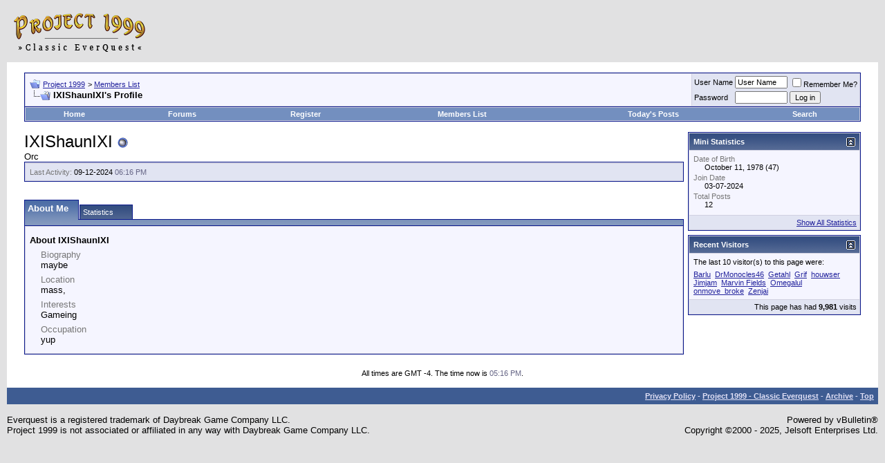

--- FILE ---
content_type: text/plain
request_url: https://www.google-analytics.com/j/collect?v=1&_v=j102&a=1478301233&t=pageview&_s=1&dl=https%3A%2F%2Fwww.project1999.com%2Fforums%2Fmember.php%3Fs%3Dab4fc5df5f98546f7681a45e75558860%26u%3D271713&ul=en-us%40posix&dt=Project%201999%20-%20View%20Profile%3A%20IXIShaunIXI&sr=1280x720&vp=1280x720&_u=IEBAAEABAAAAACAAI~&jid=1640399026&gjid=1534835141&cid=778959781.1762723036&tid=UA-13016867-2&_gid=1856775451.1762723036&_r=1&_slc=1&z=655149913
body_size: -451
content:
2,cG-MJMY4DRTH7